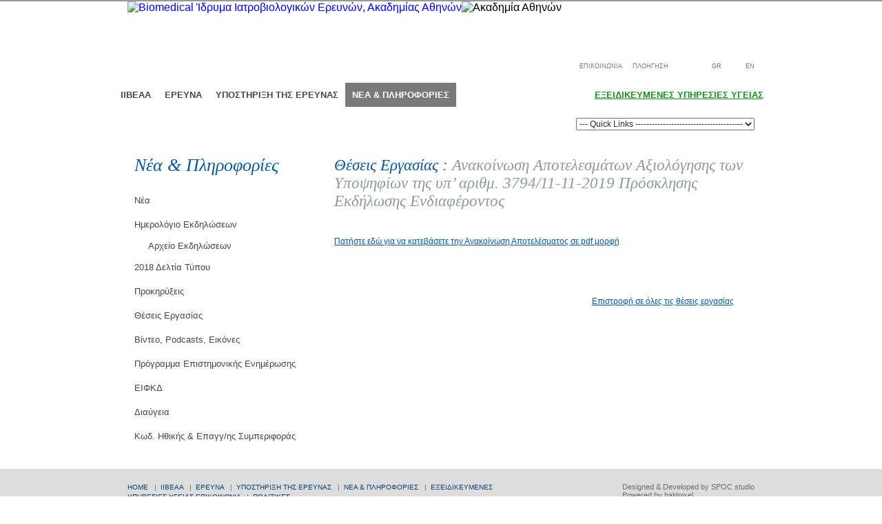

--- FILE ---
content_type: text/html; charset=utf-8
request_url: http://www.bioacademy.gr/job-details/HMOLvw/anakoinwsh-apotelesmatwn-a3iologhshs-twn-ypopshfiwn-ths-yp-a?lang=gr
body_size: 3490
content:
<!DOCTYPE html PUBLIC "-//W3C//DTD XHTML 1.0 Transitional//EN" "http://www.w3.org/TR/xhtml1/DTD/xhtml1-transitional.dtd">
<html xmlns="http://www.w3.org/1999/xhtml">
<head>
<meta http-equiv="Content-Type" content="text/html; charset=UTF-8" />
<title>Ανακοίνωση Αποτελεσμάτων Αξιολόγησης των Υποψηφίων της υπ’ αριθμ. 3794/11-11-2019  Πρόσκλησης Εκδήλωσης Ενδιαφέροντος - Θέσεις Εργασίας - Νέα & Εκδηλώσεις - BRFAA - Ίδρυμα Ιατροβιολογικών Ερευνών, Ακαδημίας Αθηνών</title>
 <meta name="description" content=" &nbsp; Πατήστε εδώ για να κατεβάσετε την Ανακοίνωση Αποτελέσματος σε pdf μορφή" />
<meta name="keywords" content="

	Πατήστε,κατεβάσετε,Ανακοίνωση,Αποτελέσματος" />
<meta name="URL" content="http://www.bioacademy.gr/" />
<meta name="language" content="english" />
<meta name="copyright" content="bioacademy 2026" />
<meta name="robots" content="FOLLOW" />
<meta name="revisit-after" content="3 days" />
<meta name="document-state" content="Dynamic" />
<meta name="google-site-verification" content="SABCmKQ9xEVX_MsEUDHehThLYXkGYOp8iUtXOuxXgJU" />
<!-- Powered by baldpixel.com , Designed by SpOc Studio -->

      <script src="https://ajax.googleapis.com/ajax/libs/jquery/1.12.4/jquery.min.js"></script> 
<script src="/_js/main.js?v=5" type="text/javascript"></script>
<script src="/_js/swfobject.js" type="text/javascript"></script>
 				<script type="text/javascript">
<!--//--><![CDATA[//><!--
 $(document).ready(function(){ 
     $('#search').keypress(function(e){
      if(e.which == 13){
       doSearch();return false;
       e.preventDefault();
       }
      });
 		 $('.btn').each(function(){
 var b = $(this);
 var tt = b.text() || b.val();
// if ($(':submit,:button',this)) {
// b = $('<a>').insertAfter(this). addClass(this.className).attr('id',this.id);
// $(this).remove();
// }
 b.text('').css({cursor:'pointer'}). prepend('<i></i>').append($('<span>').
 text(tt).append('<i></i><span></span>'));
 });
 	
 }); 
 
 	
 //--><!]]></script>
 <link href="/_css/style.css?v=2" rel="stylesheet" type="text/css" />

</head>
<body>
<div class="innerHeader">
  <div class="homeHeaderMenu">  <a href="/home"><img src="/_img/logo-brfaa_gr.jpg" alt="Biomedical Ίδρυμα Ιατροβιολογικών Ερευνών, Ακαδημίας Αθηνών"/></a><img src="/_img/logo-academyofathens_gr.jpg" alt="Ακαδημία Αθηνών"/>
    <form id="searchform" action="" method="get" class="searchBox">
      <input type="text" name="search" id="search" />
      <a href="javascript:void(0);" onclick="javascript:return doSearch();return false;">&nbsp;</a>
    </form>
    <div class="languageMenu"> <a href="/contact">ΕΠΙΚΟΙΝΩΝΙΑ</a> <a href="/sitemap">ΠΛΟΗΓΗΣΗ</a>  <a href="/job-details/HMOLvw/anakoinwsh-apotelesmatwn-a3iologhshs-twn-ypopshfiwn-ths-yp-a?lang=gr" class="gr">GR</a> <a href="/job-details/HMOLvw/anakoinwsh-apotelesmatwn-a3iologhshs-twn-ypopshfiwn-ths-yp-a?lang=en" class="en">EN</a> </div>
  </div>
  <div class="basicMenu"> <ul>
      <li><a href="/about" class="btn  green">ΙΙΒΕΑΑ</a></li>
      <li><a href="/research" class="btn  green">ΕΡΕΥΝΑ</a></li>
      <li><a href="/core-and-other-facilities" class="btn  green">ΥΠΟΣΤΗΡΙΞΗ ΤΗΣ ΕΡΕΥΝΑΣ</a></li>
      <li><a href="/news" class="btn active  green">ΝΕΑ & ΠΛΗΡΟΦΟΡΙΕΣ</a></li>
      <li><a href="/health-services" class="healthServices">ΕΞΕΙΔΙΚΕΥΜΕΝΕΣ ΥΠΗΡΕΣΙΕΣ ΥΓΕΙΑΣ</a></li>
    </ul></div>
   			<form action="" method="get" class="jumpMenuForm">
        <select name="qucikl" id="qucikl" onchange="javascript:quickLink();" class="jumpMenuList">
          <option value="0">---   Quick Links    ---------------------------------------</option>
          <option value="/home?lang=gr">Αρχική Σελίδα</option><option value="/jobs?lang=gr">Θέσεις Εργασίας</option><option value="/procurement?lang=gr">Προκηρύξεις</option>        </select>
      </form>
 		
  <div class="clear"></div>
  <div class="innerPageCorners">
    <div class="innerPageBg">
      <div class="innerLeftMenu">
        <div class="innerLeftMenuTitle">Νέα & Πληροφορίες</div>
        <ul>
<li><a href="/news" >Νέα</a></li>
<li><a href="/events" >Ημερολόγιο Εκδηλώσεων</a>
<ul>
<li><a href="/events-archive" >Αρχείο Εκδηλώσεων</a></li>
<li style="clear:both;"></li>
</ul>
</li>
<li><a href="/press-releases" >2018 Δελτία Τύπου</a></li>
<li><a href="/procurement" >Προκηρύξεις</a></li>
<li><a href="/jobs" class="active">Θέσεις Εργασίας</a></li>
<li><a href="/multimedia" >Βίντεο, Podcasts, Εικόνες</a>
</li>
 <li><a href="/news-page/TsaPtzQ/programma-episthmonikhs-enhmerwshs" >Πρόγραμμα Επιστημονικής Ενημέρωσης</a></li>
 <li><a href="/news-page/TsaPtzM/eifkd" >ΕΙΦΚΔ</a></li>
 <li><a href="/news-page/TsaPtjY/diaygeia" >Διαύγεια</a></li>
 <li><a href="/news-page/TsaOsDPX/kwd-hthikhs-epagghs-symperiforas" >Κωδ. Ηθικής & Επαγγ/ης Συμπεριφοράς</a></li>
</ul>      </div>
      <div class="innerTextPlace">
            <span class="articleTitleblue">Θέσεις Εργασίας : </span> <span class="articleTitle">Ανακοίνωση Αποτελεσμάτων Αξιολόγησης των Υποψηφίων της υπ’ αριθμ. 3794/11-11-2019  Πρόσκλησης Εκδήλωσης Ενδιαφέροντος  </span>
           <br />
       <p>
	&nbsp;</p>
<p>
	<a href="/userfiles/files/Jobs/2019/3794_%CE%9A%CE%B1%CF%80%CE%B5%CF%84%CE%B1%CE%BD%CE%B1%CC%81%CE%BA%CE%B7_%CE%91%CE%BD%CE%B1%CF%81%CF%84%CE%B7%CF%83%CE%B7-%CE%91%CF%80%CE%BF%CF%84%CE%B5%CE%BB%CE%B5%CF%83%CE%BC%CE%B1%CC%81%CF%84%CF%89%CE%BD-%CE%A0%CF%81%CE%BF%CC%81%CF%83%CE%BA%CE%BB%CE%B7%CF%83%CE%B7%CF%82.pdf" target="_blank">Πατήστε εδώ για να κατεβάσετε την Ανακοίνωση Αποτελέσματος σε pdf μορφή</a></p>            <br /><br />
<br />
<br />

<div align="right"><a href="/jobs" class="epistrofi">Επιστροφή σε όλες τις θέσεις εργασίας</a></div>
		  </div>
      <div class="clear"> </div>
    </div>
  </div>
  <div class="footer">
   <div class="footerText">
      <div class="author"> <a href="http://www.spocstudio.com" target="_blank">Designed &amp; Developed by SPOC studio</a><br />
        <a href="http://baldpixel.com" target="_blank">Powered by baldpixel </a></div>
      <ul>
        <li><a href="/home">HOME</a></li>
         &nbsp;|&nbsp;
        <li><a href="/about">ΙΙΒΕΑΑ</a></li>
         &nbsp;|&nbsp;
        <li><a href="/research">ΕΡΕΥΝΑ</a></li>
         &nbsp;|&nbsp;
        <li><a href="/core-and-other-facilities">ΥΠΟΣΤΗΡΙΞΗ ΤΗΣ ΕΡΕΥΝΑΣ</a></li>
         &nbsp;|&nbsp;
        <li><a href="/news">ΝΕΑ & ΠΛΗΡΟΦΟΡΙΕΣ</a></li>          
          &nbsp;|&nbsp;     
        <li><a href="/health-services">ΕΞΕΙΔΙΚΕΥΜΕΝΕΣ ΥΠΗΡΕΣΙΕΣ ΥΓΕΙΑΣ</a></li>
       
        <li><a href="/contact">ΕΠΙΚΟΙΝΩΝΙΑ</a></li>
         &nbsp;|&nbsp;
        <li><a href="/terms">ΠΟΛΙΤΙΚΕΣ</a></li>
      </ul>
      <div class="icons"> <a href="http://www.espa.gr/el/Pages/Default.aspx" target="_blank"><img src="/_img/espa-2014-2020.jpg"  /></a> <a href="http://europa.eu/" target="_blank"><img src="/_img/eu_logo.png" width="76" height="50" /></a> <a href="https://ec.europa.eu/programmes/horizon2020/" target="_blank"><img src="/_img/logo_Horizon2020.png"  /></a> <a href="http://erc.europa.eu/" target="_blank"><img src="/_img/erc10-2017.jpg"  /></a> </div>
      <div class="adress">
        <div class="copyright">Copyright &copy; 2026 - Με επιφύλαξη παντός δικαιώματος</div>
                  Ίδρυμα Ιατροβιολογικών Ερευνών, Ακαδημίας Αθηνών<br />
        Σωρανού Εφεσίου 4, 115 27 Αθήνα<br />
        Τηλ: +30 210 6597000  |  Φαξ: +30 210 6597545 
                </div>
    </div>
    <a href="http://www.myvenue.gr/" rel="friend" title="myvenue.gr"></a>  </div>
</div>
<script type="text/javascript">
  var _gaq = _gaq || [];
  _gaq.push(['_setAccount', 'UA-32653120-1']);
  _gaq.push(['_trackPageview']);
  (function() {
    var ga = document.createElement('script'); ga.type = 'text/javascript'; ga.async = true;
    ga.src = ('https:' == document.location.protocol ? 'https://ssl' : 'http://www') + '.google-analytics.com/ga.js';
    var s = document.getElementsByTagName('script')[0]; s.parentNode.insertBefore(ga, s);
  })();
</script></body>
</html>
